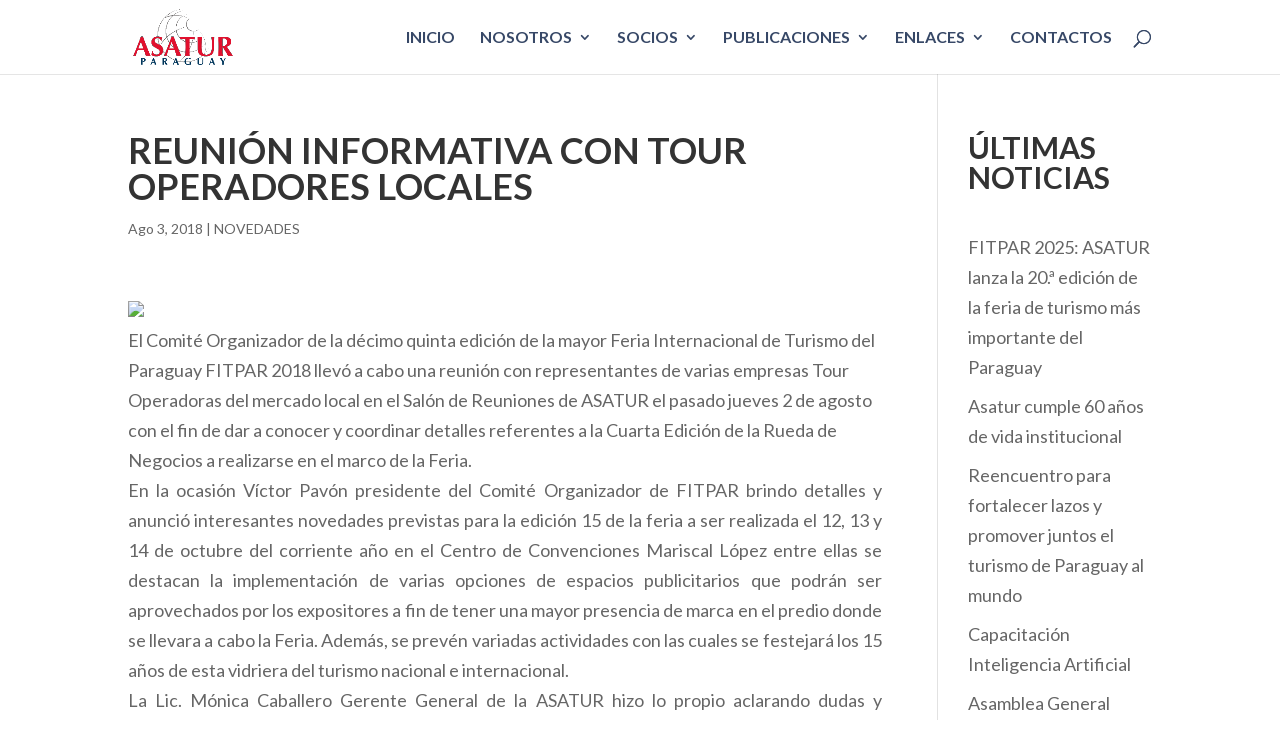

--- FILE ---
content_type: text/html; charset=utf-8
request_url: https://www.google.com/recaptcha/api2/anchor?ar=1&k=6LdszgUqAAAAAFigpFshTkXQAXcwnGUdTS5GCe8B&co=aHR0cHM6Ly93d3cuYXNhdHVyLm9yZy5weTo0NDM.&hl=en&v=PoyoqOPhxBO7pBk68S4YbpHZ&size=invisible&anchor-ms=20000&execute-ms=30000&cb=1c1oaokwj3l7
body_size: 48699
content:
<!DOCTYPE HTML><html dir="ltr" lang="en"><head><meta http-equiv="Content-Type" content="text/html; charset=UTF-8">
<meta http-equiv="X-UA-Compatible" content="IE=edge">
<title>reCAPTCHA</title>
<style type="text/css">
/* cyrillic-ext */
@font-face {
  font-family: 'Roboto';
  font-style: normal;
  font-weight: 400;
  font-stretch: 100%;
  src: url(//fonts.gstatic.com/s/roboto/v48/KFO7CnqEu92Fr1ME7kSn66aGLdTylUAMa3GUBHMdazTgWw.woff2) format('woff2');
  unicode-range: U+0460-052F, U+1C80-1C8A, U+20B4, U+2DE0-2DFF, U+A640-A69F, U+FE2E-FE2F;
}
/* cyrillic */
@font-face {
  font-family: 'Roboto';
  font-style: normal;
  font-weight: 400;
  font-stretch: 100%;
  src: url(//fonts.gstatic.com/s/roboto/v48/KFO7CnqEu92Fr1ME7kSn66aGLdTylUAMa3iUBHMdazTgWw.woff2) format('woff2');
  unicode-range: U+0301, U+0400-045F, U+0490-0491, U+04B0-04B1, U+2116;
}
/* greek-ext */
@font-face {
  font-family: 'Roboto';
  font-style: normal;
  font-weight: 400;
  font-stretch: 100%;
  src: url(//fonts.gstatic.com/s/roboto/v48/KFO7CnqEu92Fr1ME7kSn66aGLdTylUAMa3CUBHMdazTgWw.woff2) format('woff2');
  unicode-range: U+1F00-1FFF;
}
/* greek */
@font-face {
  font-family: 'Roboto';
  font-style: normal;
  font-weight: 400;
  font-stretch: 100%;
  src: url(//fonts.gstatic.com/s/roboto/v48/KFO7CnqEu92Fr1ME7kSn66aGLdTylUAMa3-UBHMdazTgWw.woff2) format('woff2');
  unicode-range: U+0370-0377, U+037A-037F, U+0384-038A, U+038C, U+038E-03A1, U+03A3-03FF;
}
/* math */
@font-face {
  font-family: 'Roboto';
  font-style: normal;
  font-weight: 400;
  font-stretch: 100%;
  src: url(//fonts.gstatic.com/s/roboto/v48/KFO7CnqEu92Fr1ME7kSn66aGLdTylUAMawCUBHMdazTgWw.woff2) format('woff2');
  unicode-range: U+0302-0303, U+0305, U+0307-0308, U+0310, U+0312, U+0315, U+031A, U+0326-0327, U+032C, U+032F-0330, U+0332-0333, U+0338, U+033A, U+0346, U+034D, U+0391-03A1, U+03A3-03A9, U+03B1-03C9, U+03D1, U+03D5-03D6, U+03F0-03F1, U+03F4-03F5, U+2016-2017, U+2034-2038, U+203C, U+2040, U+2043, U+2047, U+2050, U+2057, U+205F, U+2070-2071, U+2074-208E, U+2090-209C, U+20D0-20DC, U+20E1, U+20E5-20EF, U+2100-2112, U+2114-2115, U+2117-2121, U+2123-214F, U+2190, U+2192, U+2194-21AE, U+21B0-21E5, U+21F1-21F2, U+21F4-2211, U+2213-2214, U+2216-22FF, U+2308-230B, U+2310, U+2319, U+231C-2321, U+2336-237A, U+237C, U+2395, U+239B-23B7, U+23D0, U+23DC-23E1, U+2474-2475, U+25AF, U+25B3, U+25B7, U+25BD, U+25C1, U+25CA, U+25CC, U+25FB, U+266D-266F, U+27C0-27FF, U+2900-2AFF, U+2B0E-2B11, U+2B30-2B4C, U+2BFE, U+3030, U+FF5B, U+FF5D, U+1D400-1D7FF, U+1EE00-1EEFF;
}
/* symbols */
@font-face {
  font-family: 'Roboto';
  font-style: normal;
  font-weight: 400;
  font-stretch: 100%;
  src: url(//fonts.gstatic.com/s/roboto/v48/KFO7CnqEu92Fr1ME7kSn66aGLdTylUAMaxKUBHMdazTgWw.woff2) format('woff2');
  unicode-range: U+0001-000C, U+000E-001F, U+007F-009F, U+20DD-20E0, U+20E2-20E4, U+2150-218F, U+2190, U+2192, U+2194-2199, U+21AF, U+21E6-21F0, U+21F3, U+2218-2219, U+2299, U+22C4-22C6, U+2300-243F, U+2440-244A, U+2460-24FF, U+25A0-27BF, U+2800-28FF, U+2921-2922, U+2981, U+29BF, U+29EB, U+2B00-2BFF, U+4DC0-4DFF, U+FFF9-FFFB, U+10140-1018E, U+10190-1019C, U+101A0, U+101D0-101FD, U+102E0-102FB, U+10E60-10E7E, U+1D2C0-1D2D3, U+1D2E0-1D37F, U+1F000-1F0FF, U+1F100-1F1AD, U+1F1E6-1F1FF, U+1F30D-1F30F, U+1F315, U+1F31C, U+1F31E, U+1F320-1F32C, U+1F336, U+1F378, U+1F37D, U+1F382, U+1F393-1F39F, U+1F3A7-1F3A8, U+1F3AC-1F3AF, U+1F3C2, U+1F3C4-1F3C6, U+1F3CA-1F3CE, U+1F3D4-1F3E0, U+1F3ED, U+1F3F1-1F3F3, U+1F3F5-1F3F7, U+1F408, U+1F415, U+1F41F, U+1F426, U+1F43F, U+1F441-1F442, U+1F444, U+1F446-1F449, U+1F44C-1F44E, U+1F453, U+1F46A, U+1F47D, U+1F4A3, U+1F4B0, U+1F4B3, U+1F4B9, U+1F4BB, U+1F4BF, U+1F4C8-1F4CB, U+1F4D6, U+1F4DA, U+1F4DF, U+1F4E3-1F4E6, U+1F4EA-1F4ED, U+1F4F7, U+1F4F9-1F4FB, U+1F4FD-1F4FE, U+1F503, U+1F507-1F50B, U+1F50D, U+1F512-1F513, U+1F53E-1F54A, U+1F54F-1F5FA, U+1F610, U+1F650-1F67F, U+1F687, U+1F68D, U+1F691, U+1F694, U+1F698, U+1F6AD, U+1F6B2, U+1F6B9-1F6BA, U+1F6BC, U+1F6C6-1F6CF, U+1F6D3-1F6D7, U+1F6E0-1F6EA, U+1F6F0-1F6F3, U+1F6F7-1F6FC, U+1F700-1F7FF, U+1F800-1F80B, U+1F810-1F847, U+1F850-1F859, U+1F860-1F887, U+1F890-1F8AD, U+1F8B0-1F8BB, U+1F8C0-1F8C1, U+1F900-1F90B, U+1F93B, U+1F946, U+1F984, U+1F996, U+1F9E9, U+1FA00-1FA6F, U+1FA70-1FA7C, U+1FA80-1FA89, U+1FA8F-1FAC6, U+1FACE-1FADC, U+1FADF-1FAE9, U+1FAF0-1FAF8, U+1FB00-1FBFF;
}
/* vietnamese */
@font-face {
  font-family: 'Roboto';
  font-style: normal;
  font-weight: 400;
  font-stretch: 100%;
  src: url(//fonts.gstatic.com/s/roboto/v48/KFO7CnqEu92Fr1ME7kSn66aGLdTylUAMa3OUBHMdazTgWw.woff2) format('woff2');
  unicode-range: U+0102-0103, U+0110-0111, U+0128-0129, U+0168-0169, U+01A0-01A1, U+01AF-01B0, U+0300-0301, U+0303-0304, U+0308-0309, U+0323, U+0329, U+1EA0-1EF9, U+20AB;
}
/* latin-ext */
@font-face {
  font-family: 'Roboto';
  font-style: normal;
  font-weight: 400;
  font-stretch: 100%;
  src: url(//fonts.gstatic.com/s/roboto/v48/KFO7CnqEu92Fr1ME7kSn66aGLdTylUAMa3KUBHMdazTgWw.woff2) format('woff2');
  unicode-range: U+0100-02BA, U+02BD-02C5, U+02C7-02CC, U+02CE-02D7, U+02DD-02FF, U+0304, U+0308, U+0329, U+1D00-1DBF, U+1E00-1E9F, U+1EF2-1EFF, U+2020, U+20A0-20AB, U+20AD-20C0, U+2113, U+2C60-2C7F, U+A720-A7FF;
}
/* latin */
@font-face {
  font-family: 'Roboto';
  font-style: normal;
  font-weight: 400;
  font-stretch: 100%;
  src: url(//fonts.gstatic.com/s/roboto/v48/KFO7CnqEu92Fr1ME7kSn66aGLdTylUAMa3yUBHMdazQ.woff2) format('woff2');
  unicode-range: U+0000-00FF, U+0131, U+0152-0153, U+02BB-02BC, U+02C6, U+02DA, U+02DC, U+0304, U+0308, U+0329, U+2000-206F, U+20AC, U+2122, U+2191, U+2193, U+2212, U+2215, U+FEFF, U+FFFD;
}
/* cyrillic-ext */
@font-face {
  font-family: 'Roboto';
  font-style: normal;
  font-weight: 500;
  font-stretch: 100%;
  src: url(//fonts.gstatic.com/s/roboto/v48/KFO7CnqEu92Fr1ME7kSn66aGLdTylUAMa3GUBHMdazTgWw.woff2) format('woff2');
  unicode-range: U+0460-052F, U+1C80-1C8A, U+20B4, U+2DE0-2DFF, U+A640-A69F, U+FE2E-FE2F;
}
/* cyrillic */
@font-face {
  font-family: 'Roboto';
  font-style: normal;
  font-weight: 500;
  font-stretch: 100%;
  src: url(//fonts.gstatic.com/s/roboto/v48/KFO7CnqEu92Fr1ME7kSn66aGLdTylUAMa3iUBHMdazTgWw.woff2) format('woff2');
  unicode-range: U+0301, U+0400-045F, U+0490-0491, U+04B0-04B1, U+2116;
}
/* greek-ext */
@font-face {
  font-family: 'Roboto';
  font-style: normal;
  font-weight: 500;
  font-stretch: 100%;
  src: url(//fonts.gstatic.com/s/roboto/v48/KFO7CnqEu92Fr1ME7kSn66aGLdTylUAMa3CUBHMdazTgWw.woff2) format('woff2');
  unicode-range: U+1F00-1FFF;
}
/* greek */
@font-face {
  font-family: 'Roboto';
  font-style: normal;
  font-weight: 500;
  font-stretch: 100%;
  src: url(//fonts.gstatic.com/s/roboto/v48/KFO7CnqEu92Fr1ME7kSn66aGLdTylUAMa3-UBHMdazTgWw.woff2) format('woff2');
  unicode-range: U+0370-0377, U+037A-037F, U+0384-038A, U+038C, U+038E-03A1, U+03A3-03FF;
}
/* math */
@font-face {
  font-family: 'Roboto';
  font-style: normal;
  font-weight: 500;
  font-stretch: 100%;
  src: url(//fonts.gstatic.com/s/roboto/v48/KFO7CnqEu92Fr1ME7kSn66aGLdTylUAMawCUBHMdazTgWw.woff2) format('woff2');
  unicode-range: U+0302-0303, U+0305, U+0307-0308, U+0310, U+0312, U+0315, U+031A, U+0326-0327, U+032C, U+032F-0330, U+0332-0333, U+0338, U+033A, U+0346, U+034D, U+0391-03A1, U+03A3-03A9, U+03B1-03C9, U+03D1, U+03D5-03D6, U+03F0-03F1, U+03F4-03F5, U+2016-2017, U+2034-2038, U+203C, U+2040, U+2043, U+2047, U+2050, U+2057, U+205F, U+2070-2071, U+2074-208E, U+2090-209C, U+20D0-20DC, U+20E1, U+20E5-20EF, U+2100-2112, U+2114-2115, U+2117-2121, U+2123-214F, U+2190, U+2192, U+2194-21AE, U+21B0-21E5, U+21F1-21F2, U+21F4-2211, U+2213-2214, U+2216-22FF, U+2308-230B, U+2310, U+2319, U+231C-2321, U+2336-237A, U+237C, U+2395, U+239B-23B7, U+23D0, U+23DC-23E1, U+2474-2475, U+25AF, U+25B3, U+25B7, U+25BD, U+25C1, U+25CA, U+25CC, U+25FB, U+266D-266F, U+27C0-27FF, U+2900-2AFF, U+2B0E-2B11, U+2B30-2B4C, U+2BFE, U+3030, U+FF5B, U+FF5D, U+1D400-1D7FF, U+1EE00-1EEFF;
}
/* symbols */
@font-face {
  font-family: 'Roboto';
  font-style: normal;
  font-weight: 500;
  font-stretch: 100%;
  src: url(//fonts.gstatic.com/s/roboto/v48/KFO7CnqEu92Fr1ME7kSn66aGLdTylUAMaxKUBHMdazTgWw.woff2) format('woff2');
  unicode-range: U+0001-000C, U+000E-001F, U+007F-009F, U+20DD-20E0, U+20E2-20E4, U+2150-218F, U+2190, U+2192, U+2194-2199, U+21AF, U+21E6-21F0, U+21F3, U+2218-2219, U+2299, U+22C4-22C6, U+2300-243F, U+2440-244A, U+2460-24FF, U+25A0-27BF, U+2800-28FF, U+2921-2922, U+2981, U+29BF, U+29EB, U+2B00-2BFF, U+4DC0-4DFF, U+FFF9-FFFB, U+10140-1018E, U+10190-1019C, U+101A0, U+101D0-101FD, U+102E0-102FB, U+10E60-10E7E, U+1D2C0-1D2D3, U+1D2E0-1D37F, U+1F000-1F0FF, U+1F100-1F1AD, U+1F1E6-1F1FF, U+1F30D-1F30F, U+1F315, U+1F31C, U+1F31E, U+1F320-1F32C, U+1F336, U+1F378, U+1F37D, U+1F382, U+1F393-1F39F, U+1F3A7-1F3A8, U+1F3AC-1F3AF, U+1F3C2, U+1F3C4-1F3C6, U+1F3CA-1F3CE, U+1F3D4-1F3E0, U+1F3ED, U+1F3F1-1F3F3, U+1F3F5-1F3F7, U+1F408, U+1F415, U+1F41F, U+1F426, U+1F43F, U+1F441-1F442, U+1F444, U+1F446-1F449, U+1F44C-1F44E, U+1F453, U+1F46A, U+1F47D, U+1F4A3, U+1F4B0, U+1F4B3, U+1F4B9, U+1F4BB, U+1F4BF, U+1F4C8-1F4CB, U+1F4D6, U+1F4DA, U+1F4DF, U+1F4E3-1F4E6, U+1F4EA-1F4ED, U+1F4F7, U+1F4F9-1F4FB, U+1F4FD-1F4FE, U+1F503, U+1F507-1F50B, U+1F50D, U+1F512-1F513, U+1F53E-1F54A, U+1F54F-1F5FA, U+1F610, U+1F650-1F67F, U+1F687, U+1F68D, U+1F691, U+1F694, U+1F698, U+1F6AD, U+1F6B2, U+1F6B9-1F6BA, U+1F6BC, U+1F6C6-1F6CF, U+1F6D3-1F6D7, U+1F6E0-1F6EA, U+1F6F0-1F6F3, U+1F6F7-1F6FC, U+1F700-1F7FF, U+1F800-1F80B, U+1F810-1F847, U+1F850-1F859, U+1F860-1F887, U+1F890-1F8AD, U+1F8B0-1F8BB, U+1F8C0-1F8C1, U+1F900-1F90B, U+1F93B, U+1F946, U+1F984, U+1F996, U+1F9E9, U+1FA00-1FA6F, U+1FA70-1FA7C, U+1FA80-1FA89, U+1FA8F-1FAC6, U+1FACE-1FADC, U+1FADF-1FAE9, U+1FAF0-1FAF8, U+1FB00-1FBFF;
}
/* vietnamese */
@font-face {
  font-family: 'Roboto';
  font-style: normal;
  font-weight: 500;
  font-stretch: 100%;
  src: url(//fonts.gstatic.com/s/roboto/v48/KFO7CnqEu92Fr1ME7kSn66aGLdTylUAMa3OUBHMdazTgWw.woff2) format('woff2');
  unicode-range: U+0102-0103, U+0110-0111, U+0128-0129, U+0168-0169, U+01A0-01A1, U+01AF-01B0, U+0300-0301, U+0303-0304, U+0308-0309, U+0323, U+0329, U+1EA0-1EF9, U+20AB;
}
/* latin-ext */
@font-face {
  font-family: 'Roboto';
  font-style: normal;
  font-weight: 500;
  font-stretch: 100%;
  src: url(//fonts.gstatic.com/s/roboto/v48/KFO7CnqEu92Fr1ME7kSn66aGLdTylUAMa3KUBHMdazTgWw.woff2) format('woff2');
  unicode-range: U+0100-02BA, U+02BD-02C5, U+02C7-02CC, U+02CE-02D7, U+02DD-02FF, U+0304, U+0308, U+0329, U+1D00-1DBF, U+1E00-1E9F, U+1EF2-1EFF, U+2020, U+20A0-20AB, U+20AD-20C0, U+2113, U+2C60-2C7F, U+A720-A7FF;
}
/* latin */
@font-face {
  font-family: 'Roboto';
  font-style: normal;
  font-weight: 500;
  font-stretch: 100%;
  src: url(//fonts.gstatic.com/s/roboto/v48/KFO7CnqEu92Fr1ME7kSn66aGLdTylUAMa3yUBHMdazQ.woff2) format('woff2');
  unicode-range: U+0000-00FF, U+0131, U+0152-0153, U+02BB-02BC, U+02C6, U+02DA, U+02DC, U+0304, U+0308, U+0329, U+2000-206F, U+20AC, U+2122, U+2191, U+2193, U+2212, U+2215, U+FEFF, U+FFFD;
}
/* cyrillic-ext */
@font-face {
  font-family: 'Roboto';
  font-style: normal;
  font-weight: 900;
  font-stretch: 100%;
  src: url(//fonts.gstatic.com/s/roboto/v48/KFO7CnqEu92Fr1ME7kSn66aGLdTylUAMa3GUBHMdazTgWw.woff2) format('woff2');
  unicode-range: U+0460-052F, U+1C80-1C8A, U+20B4, U+2DE0-2DFF, U+A640-A69F, U+FE2E-FE2F;
}
/* cyrillic */
@font-face {
  font-family: 'Roboto';
  font-style: normal;
  font-weight: 900;
  font-stretch: 100%;
  src: url(//fonts.gstatic.com/s/roboto/v48/KFO7CnqEu92Fr1ME7kSn66aGLdTylUAMa3iUBHMdazTgWw.woff2) format('woff2');
  unicode-range: U+0301, U+0400-045F, U+0490-0491, U+04B0-04B1, U+2116;
}
/* greek-ext */
@font-face {
  font-family: 'Roboto';
  font-style: normal;
  font-weight: 900;
  font-stretch: 100%;
  src: url(//fonts.gstatic.com/s/roboto/v48/KFO7CnqEu92Fr1ME7kSn66aGLdTylUAMa3CUBHMdazTgWw.woff2) format('woff2');
  unicode-range: U+1F00-1FFF;
}
/* greek */
@font-face {
  font-family: 'Roboto';
  font-style: normal;
  font-weight: 900;
  font-stretch: 100%;
  src: url(//fonts.gstatic.com/s/roboto/v48/KFO7CnqEu92Fr1ME7kSn66aGLdTylUAMa3-UBHMdazTgWw.woff2) format('woff2');
  unicode-range: U+0370-0377, U+037A-037F, U+0384-038A, U+038C, U+038E-03A1, U+03A3-03FF;
}
/* math */
@font-face {
  font-family: 'Roboto';
  font-style: normal;
  font-weight: 900;
  font-stretch: 100%;
  src: url(//fonts.gstatic.com/s/roboto/v48/KFO7CnqEu92Fr1ME7kSn66aGLdTylUAMawCUBHMdazTgWw.woff2) format('woff2');
  unicode-range: U+0302-0303, U+0305, U+0307-0308, U+0310, U+0312, U+0315, U+031A, U+0326-0327, U+032C, U+032F-0330, U+0332-0333, U+0338, U+033A, U+0346, U+034D, U+0391-03A1, U+03A3-03A9, U+03B1-03C9, U+03D1, U+03D5-03D6, U+03F0-03F1, U+03F4-03F5, U+2016-2017, U+2034-2038, U+203C, U+2040, U+2043, U+2047, U+2050, U+2057, U+205F, U+2070-2071, U+2074-208E, U+2090-209C, U+20D0-20DC, U+20E1, U+20E5-20EF, U+2100-2112, U+2114-2115, U+2117-2121, U+2123-214F, U+2190, U+2192, U+2194-21AE, U+21B0-21E5, U+21F1-21F2, U+21F4-2211, U+2213-2214, U+2216-22FF, U+2308-230B, U+2310, U+2319, U+231C-2321, U+2336-237A, U+237C, U+2395, U+239B-23B7, U+23D0, U+23DC-23E1, U+2474-2475, U+25AF, U+25B3, U+25B7, U+25BD, U+25C1, U+25CA, U+25CC, U+25FB, U+266D-266F, U+27C0-27FF, U+2900-2AFF, U+2B0E-2B11, U+2B30-2B4C, U+2BFE, U+3030, U+FF5B, U+FF5D, U+1D400-1D7FF, U+1EE00-1EEFF;
}
/* symbols */
@font-face {
  font-family: 'Roboto';
  font-style: normal;
  font-weight: 900;
  font-stretch: 100%;
  src: url(//fonts.gstatic.com/s/roboto/v48/KFO7CnqEu92Fr1ME7kSn66aGLdTylUAMaxKUBHMdazTgWw.woff2) format('woff2');
  unicode-range: U+0001-000C, U+000E-001F, U+007F-009F, U+20DD-20E0, U+20E2-20E4, U+2150-218F, U+2190, U+2192, U+2194-2199, U+21AF, U+21E6-21F0, U+21F3, U+2218-2219, U+2299, U+22C4-22C6, U+2300-243F, U+2440-244A, U+2460-24FF, U+25A0-27BF, U+2800-28FF, U+2921-2922, U+2981, U+29BF, U+29EB, U+2B00-2BFF, U+4DC0-4DFF, U+FFF9-FFFB, U+10140-1018E, U+10190-1019C, U+101A0, U+101D0-101FD, U+102E0-102FB, U+10E60-10E7E, U+1D2C0-1D2D3, U+1D2E0-1D37F, U+1F000-1F0FF, U+1F100-1F1AD, U+1F1E6-1F1FF, U+1F30D-1F30F, U+1F315, U+1F31C, U+1F31E, U+1F320-1F32C, U+1F336, U+1F378, U+1F37D, U+1F382, U+1F393-1F39F, U+1F3A7-1F3A8, U+1F3AC-1F3AF, U+1F3C2, U+1F3C4-1F3C6, U+1F3CA-1F3CE, U+1F3D4-1F3E0, U+1F3ED, U+1F3F1-1F3F3, U+1F3F5-1F3F7, U+1F408, U+1F415, U+1F41F, U+1F426, U+1F43F, U+1F441-1F442, U+1F444, U+1F446-1F449, U+1F44C-1F44E, U+1F453, U+1F46A, U+1F47D, U+1F4A3, U+1F4B0, U+1F4B3, U+1F4B9, U+1F4BB, U+1F4BF, U+1F4C8-1F4CB, U+1F4D6, U+1F4DA, U+1F4DF, U+1F4E3-1F4E6, U+1F4EA-1F4ED, U+1F4F7, U+1F4F9-1F4FB, U+1F4FD-1F4FE, U+1F503, U+1F507-1F50B, U+1F50D, U+1F512-1F513, U+1F53E-1F54A, U+1F54F-1F5FA, U+1F610, U+1F650-1F67F, U+1F687, U+1F68D, U+1F691, U+1F694, U+1F698, U+1F6AD, U+1F6B2, U+1F6B9-1F6BA, U+1F6BC, U+1F6C6-1F6CF, U+1F6D3-1F6D7, U+1F6E0-1F6EA, U+1F6F0-1F6F3, U+1F6F7-1F6FC, U+1F700-1F7FF, U+1F800-1F80B, U+1F810-1F847, U+1F850-1F859, U+1F860-1F887, U+1F890-1F8AD, U+1F8B0-1F8BB, U+1F8C0-1F8C1, U+1F900-1F90B, U+1F93B, U+1F946, U+1F984, U+1F996, U+1F9E9, U+1FA00-1FA6F, U+1FA70-1FA7C, U+1FA80-1FA89, U+1FA8F-1FAC6, U+1FACE-1FADC, U+1FADF-1FAE9, U+1FAF0-1FAF8, U+1FB00-1FBFF;
}
/* vietnamese */
@font-face {
  font-family: 'Roboto';
  font-style: normal;
  font-weight: 900;
  font-stretch: 100%;
  src: url(//fonts.gstatic.com/s/roboto/v48/KFO7CnqEu92Fr1ME7kSn66aGLdTylUAMa3OUBHMdazTgWw.woff2) format('woff2');
  unicode-range: U+0102-0103, U+0110-0111, U+0128-0129, U+0168-0169, U+01A0-01A1, U+01AF-01B0, U+0300-0301, U+0303-0304, U+0308-0309, U+0323, U+0329, U+1EA0-1EF9, U+20AB;
}
/* latin-ext */
@font-face {
  font-family: 'Roboto';
  font-style: normal;
  font-weight: 900;
  font-stretch: 100%;
  src: url(//fonts.gstatic.com/s/roboto/v48/KFO7CnqEu92Fr1ME7kSn66aGLdTylUAMa3KUBHMdazTgWw.woff2) format('woff2');
  unicode-range: U+0100-02BA, U+02BD-02C5, U+02C7-02CC, U+02CE-02D7, U+02DD-02FF, U+0304, U+0308, U+0329, U+1D00-1DBF, U+1E00-1E9F, U+1EF2-1EFF, U+2020, U+20A0-20AB, U+20AD-20C0, U+2113, U+2C60-2C7F, U+A720-A7FF;
}
/* latin */
@font-face {
  font-family: 'Roboto';
  font-style: normal;
  font-weight: 900;
  font-stretch: 100%;
  src: url(//fonts.gstatic.com/s/roboto/v48/KFO7CnqEu92Fr1ME7kSn66aGLdTylUAMa3yUBHMdazQ.woff2) format('woff2');
  unicode-range: U+0000-00FF, U+0131, U+0152-0153, U+02BB-02BC, U+02C6, U+02DA, U+02DC, U+0304, U+0308, U+0329, U+2000-206F, U+20AC, U+2122, U+2191, U+2193, U+2212, U+2215, U+FEFF, U+FFFD;
}

</style>
<link rel="stylesheet" type="text/css" href="https://www.gstatic.com/recaptcha/releases/PoyoqOPhxBO7pBk68S4YbpHZ/styles__ltr.css">
<script nonce="synhwPAtg5UC56PCde7zoQ" type="text/javascript">window['__recaptcha_api'] = 'https://www.google.com/recaptcha/api2/';</script>
<script type="text/javascript" src="https://www.gstatic.com/recaptcha/releases/PoyoqOPhxBO7pBk68S4YbpHZ/recaptcha__en.js" nonce="synhwPAtg5UC56PCde7zoQ">
      
    </script></head>
<body><div id="rc-anchor-alert" class="rc-anchor-alert"></div>
<input type="hidden" id="recaptcha-token" value="[base64]">
<script type="text/javascript" nonce="synhwPAtg5UC56PCde7zoQ">
      recaptcha.anchor.Main.init("[\x22ainput\x22,[\x22bgdata\x22,\x22\x22,\[base64]/[base64]/UltIKytdPWE6KGE8MjA0OD9SW0grK109YT4+NnwxOTI6KChhJjY0NTEyKT09NTUyOTYmJnErMTxoLmxlbmd0aCYmKGguY2hhckNvZGVBdChxKzEpJjY0NTEyKT09NTYzMjA/[base64]/MjU1OlI/[base64]/[base64]/[base64]/[base64]/[base64]/[base64]/[base64]/[base64]/[base64]/[base64]\x22,\[base64]\x22,\[base64]/DomrDgcOCw4jDocOFwrFvCcOHLhdneF82HBnCnkvCvTHCmWDDhWAKD8K4AMKRwqDCrwPDrU/[base64]/CicKhXDVdwr3Dv8KJMgcuLsOeImoewpBjw5hLJcOFw6DCjgwlwrAaMVPDlAfDj8OTw64bJ8OPbcODwpMVWTTDoMKBworDr8KPw67Ci8KLYTLCicK/BcKlw4MwZld4JxTCgsKxw5DDlsKLwr7DpSt/PG1JSzTCt8KLRcOVVMK4w7DDs8OywrVBe8OMdcKWw7LDvsOVwoDCojQNMcKoLgsUDcKbw6sWQ8KNSMKPw6bCs8KgRw1nKGbDnsOFZcKWLnMtW0TDsMOuGVpXIGsmwpNyw4MlBcOOwop2w6XDsSlBUHzCusKqw6E/[base64]/DggkqUwfCtsKlSG7ClsOHw5llEy9FR3jDnGrChcK5w6XDscKmJMOPw4www7bCm8KtK8O4ccOsGgdiw597BMOJwpxEw6nCqgjCn8KrN8KpwpXCq3zCpWzChcK5TlFnwpksVQrCumzDqRzDtsKUUAFjwrHDiWHClsKAw5rDtcKZCRVRS8O7wr/CqRnDhcK3Alxew5AswqXDtVzDqiN7JsOPw5/ChMOZJG3DlcKUaTbDq8OdHHfDucOxbFnCs04YFMKXYMOrwpHClsKywonCuwzDlsKawoxWbcONwr9Cwo/CvEPCnQTDr8KoPynCkArCusODLx3DhMOOw6vCqnVvCMONVFDDpcKNQcO2VMKXw6BPwp16wpHDgMKJwrLCv8KiwrI8wrjCvMOfworDgnTDlFdYMiRWZRFBw6JQDMONwppRwovDo0EJKFjCqw5Xwr8Twow2w5zDrQDCsUcGw4DCmk0HwqrDhQzDqm1iwod/w7wtwrYzeSPCj8KdTMOQwq7CqcOpwql9wpBhWzgpVRNAeV3Crh9OTsKLw4DCozsXLRrDmgcIfcKGw7LDqcK6c8Kbw4hGw5R+wrPChT5cw4QQARxvTw0HNcODKMOzwqBgwonDksKuwrpzC8K9w6RnBsO3w5YBfCVGwpBmw6DCv8OZN8OZw7TDjcO4w7vCicOPaUAMOR/[base64]/w4EMw4/[base64]/CjgdJwpbCj3LDhm3Dl8Oow7TDoXwCw47DgcKmwoXDt17ClsKpw6vDqsOHV8K5GTU5McOpYk5iHlIFw4BXw7/DmjbCtUfDssOwPgXDoTnCsMOKJMKywrrCgMObw5cuw7jDoHvCimwdWU8nw5PDsh3DhMO5w5/CmMKYVsObw50oFi1gwqIEJWtUKjh/IsOcEjvDgMK9VSU5wog+w7XDjcK/QsKUVBTCsW1Rw5EBBGDCkFU5YMO4woLDolDCjnhVVMORciBMwqXDpko5w7M4ZsKzwqDCrMOKKsOxw5PCsWrDlVZBw7lhwprDosOlwpNPOMK6w7rDpMKlw7VnCMKFWsOdK3fCgxPChcKuw4VDYMO/GMKxw6MJKsKFw5PCj2oPw6LDjxLDpAQbNwRUwo0JUsK9w6PDu1XDscO7wpPDnjZfH8OdXMKtJVjDkBHClTQbLw7DmVRZMMOiDAvDvMOZwpJQSAzCjmHDuTPCm8OzPsKNOcKJw47DrMOYwr0wKkdpwqrChsOFMsOzExslw4ogw67DlVcNw6vChcKXwq/CucOow7c4JnZSN8OscsKZw5DCjMKrBS/DjsKIw7MHXsKowq5xw5AWw7jCo8OXD8K2Cm1sbcO2aR/[base64]/Ch8OSYxbDowM8wpdsWcKmI8OIw6Bjd8OeVg3Dr29/woYnwrItVAdqeMKqdcKCwrlOeMKYbcOBYX0Jw7XDkEzDicK0w41XBl1cSRUbwr3CjcOYw5HDgsK3X2zDojBfWMK8w7cndMOpw67CiRcDwr7CmsKSGWR/wqwDEcOYFcKawoR+aELCs05uasO6LiHCqcKMX8KvbljDlHHDkcOiUxILw65BwrvDljDCoErDkDrCk8OOw5PCrsOaEMKAwq8bJ8KuwpAzwpx4EsOZEC7CtQshwp3Du8Knw4zDs3nCrVrCnhptb8K1RMK8P1DDlMO9w682w6o6Am3CmwbCkcO1wr3DscKYw7vDusK/wrHCqUzDpgQhEC/Cvwxow7/DiMOrPj0wCFJYw4rCr8Onw444QsO6bcOOEGw0wpLDrMKWwqjCt8KlWxDCi8O1w4R5w5PDsAEoPMOHw5ZKWjHDi8OEK8O4MlnCjV49aW4XOMOYJ8OYwqkCCMKNwp/[base64]/DiMK0w4xWw5lMw5XDngZ7ScO/w5XCocKJw4DDu1DCh8KybFl6w6l7B8Obw5xJGAjCiUHCpAsIwqPCpDjDpknCjcKBYMOZwrFCw7PChlfCvVPDtsKsPAzDvcOuWsOHwp/[base64]/wrbCpsKDGD/ChTVbw4HDusKUwqrDpMKQwqt7w4AgwpjDv8OCw7bDrcKdGcK3aiXDisKVIcKfTwHDs8K8C0PCssOdGk/CksKzPcOEasOXw48Cwq8Pw6dYwrTDoSvCqsOQVcK2w7vDlwjDgCdgCRHChEQQdi7DhBPCuHPDmjXDssKTwrhvw7XCgsKFwplxw78PWyk7wqIxTsOuYcOoN8KIw54pw4Mow5TCjzzDgcKsdcKAw77CjcOdw7o7aWDCqw/Dv8OxwqXDuXkfcXliwoxoCMKzw5FPacOUwrxhwpVOSsO9NQx5wojDqMK8K8Omw6JnZBnCmS7DlhvCpF8SXQ3ChV7DnMOWTUUcwotEwpvCnFlRTyQnasOaGyvCsMO/[base64]/ClD0NQ8OnwpPDu8K8wq7Cn8Oaw6Rywr9Uw43DhcKgZcKfwpLCk0bCosKtUWjDtcKmwpIcMgDCjcKoCsOyBcKFw5PCuMKjJDfCr1LCpMKnw7Ulw5BPw7t/YmcnJQVQwp7CjzbDmC5IY2VGw6ktXwx+PcOzNSAIw5YPTRBdwqNyV8KXcMOZWx3DmDzDjMKVwrzCql7ClcOVYEh3MjrCocOmw4jCscO5ZcOJfMOLw77CjRjDgcKGAmPCnsKOOcOtwqrDpMObbwLCug/CoFzDgMO4AsOsQsOVBsOIwoUpSMOawrHDnMOZYwXCqj8/wpHCmnsxwqx5wo7DqMKSw6d2J8OGw4XChkTDsFzDssK0AH1HQsOxw5jDlcKYKmtWw4fCu8KQwoJuKsO/w67Djk1Sw7LChhI1wrHDn247wrROBsK7wqt4w5xrU8OEamXCpDJIeMKYwpzCkMOPw67DisOgw6hgbx3CqcO5wozCthdke8O0w6hNCcOlw71SUsO3w53DgAc9w4t/w5TDjSFJU8O+wpnDt8OQAcK8wrDDsMO9VMOawp7Cgy95VUEeVA7Ch8OIw7BDGMKqEzV4w4fDnUjCoBjDlWUnUMOEwogFZ8Ovw5MRw6XCtcO1c3vCvMKAWzjDpV/CncKeIcO4w6DCs0kZwrDCicKvw4nDsMK2w6PCrH49AMOeH1V3wq/CrcKywqLDscOmwrLDsMONwr0tw4paZcO2w6fCrjM6Xn4Iw7U+V8K+wpDClsOBw5JNwrnCk8OgQMOAwq7Cj8OHR3TDrsKHwqsgw74Lw4x8VFYUwo9HPXYOBMKzblfCqmp8IkALwovDmcONf8K4UcO0wr9bw45+w4PDpMKywonCuMOTMVHDtA3DuDRNe0/Co8OmwqhkEjNVwo3CoVhGwrDCoMKvK8OQwq8Vwowpw6JewopPwqrDnVDCnFzDrhbDrCbCgREzGcOYD8KrUnjDsy/DvgwsZcK2wq3CmMOkw5I2cMOqQcOyw6bChcKkMRbCqcOLw6Nowopsw7HDr8OtfRzCl8O4EsO4w5PDhsOJwqURwrQFBDDDrsK/[base64]/DrAFOw4zDtsKjw7DCjiUOw4E6AMOxTBrCjMK4w50+Z8OcJ37DhH58YGREZcKWw7R4NBHDr2XCnCNYPVA5WDXDgMOdwrTCvHDDlywvbRh4wqIlNHEwwqjChsKFwoxuw41Sw4rDvsKRwq0Dw6USwqfDjhbCr2TCg8KCwpnCujzCkH/[base64]/[base64]/[base64]/DsyPDjw18WlVHBcOkL1V/wqnCkghpK8Oqw6J9Rl3DjnFQw5Auw4FBFg/DoBEtw6zDiMK3wrpZDMKRwoUgKTvDgwhyJlRAwqzDscKzcF9vwo/[base64]/[base64]/[base64]/DiMKKwr/[base64]/wrkQYcO/[base64]/Cqixtw61Cwro6w58ww7/DgcOsUMOGwq4awp5ZX8KaEsOYEgnCnGHDpsOSasK6bMKfwotXw69BG8OnwqkJw48Jw6IqAsKGwqzChMOXcW4uw4k7wonDmcOgHcOQw4LCqsKUwoVkwo/DkMO8w4LDosO2CxhAw7ZUw6ICWzVsw5EfPcKMI8KWwqZSwpAZwqjDq8KSw7wRJsK3w6TClcKjP0XCrMK8TjQSw6hAP2PCvsOxEcOmw7bDuMKgw6/Dtwoowp3CjMKDwrIzw4jDpSPCmcOkwrvCgcK7wos8HyHConcvf8Ooe8OtVMKAJcKpZcOLwoUdBhvDnMO1asO5XSxKAsKQw6Ymw6TCoMK2wr8Ww7zDm8Oew5vDvWVJSx9qRC1EABbDt8O1w57Cr8OcaSlGLBfCiMKGCEF/[base64]/Dq11Uw4J3bATDtsKYHcODw6/CmXRYSnZLGsOgIsKULx/CrsOhPMKLw41xRsKHwpEMQcKMwpgEAErDo8O+wovCrMOkwqUjUx5vwr/DrXgPfUDCkhgiwqhVwr/Dg3V/w7IPOT0ew5cMwprDl8KUw5PDhghKwqs/C8Ksw7MkBsKAwpXCicKPW8KJw5AoUFkYw4jDlsOVbwzDo8KGw4EHw6PDpAEOwqNjMsKowqDCsMO4F8KiIWzChE97DFbCkMO8VmLDgEvDosK/wqbDp8OswqIOSSTChFLCv0QCwpdnS8KiV8KIGBzDusK8woFawoVibVLCvkXCusO/[base64]/[base64]/DgyjDpShHw7M9aj3CvcK0d8KtwovDqcO0w5fChWcZBsKQQAfDg8Kzw57CkQ/CqF3CkcOSPMONc8Kvw5F3woPCmjhOGXh5w4h5wrRIIHVUI15lw6Iqw6ZOw73ChEUSQVrDmsKZw59/w4ZAw5PCkMKsw6HDpMK5YcOqXARZw4FYwpAew745w5kewp7DojbCoUzCsMOSw7E6PU1/wofDn8K/dMOABXw5wrkDPAQDfcOqSSI3Q8O5G8O5w7DDv8KJeV/Co8K5bQBGAHxswq/DnTrDhwfDk0w0M8KOWyjCkx1sTcK5S8ObHMOsw4LDhcKcL00Sw6TCk8O6w5Q7Q1V1WW7DmyxgwqPCp8OaByHCkUEfSjHCv3bCncKaYBs/B07Dlh1Bwqk6w5vCtMKHwrPCpCXDgcKrU8KmwqXCs0cqw67CtCnCuHxmD07Drw4ywo8AGMKqw7g+w4shw6oBwoZiwq5+EcK8w7pKw5XDvQgcHzLCtcKuRsO8E8Kfw48AGcOMYSnDvWIZwrHCjBvDtEV/wo8yw75PJD0uKyTDsi7DmMO0EcOCGT/DqMKWwpp9EWVlw7HCtsOSQATDh0Qjw5rDj8OFw4rCpsKAGsKvfV0kZRh+w49ewqQ/wpMrwqbCpD/[base64]/CvHLDtsKQQcOvw78bdTIZw747cUodZsKlVWMHwrnDhww+wp1DScKxMQ0yLcO9w7/DqsOmwrnDmMOPRsKHwpYgYcKKw5HDtMOLwrXDhlspUwXDsm0mwofDl03CtCwlwr4pNMO9wpHCgcOGw6/CpcO+Cn/DoAkXw5/[base64]/[base64]/Ds0HCiWzCk8KaXXfDhsKQFjLDh2rCp3MFKsOvwpTDqEzCpFRiBGbDjDrCqsKSwpNkAkQPMcO/eMKKwqfCgMOlHxPDmjbDkcOBN8O+wrTCj8KAcmDCik3DnQ8vwqTDsMO6R8KvQyxORUzCh8K+EsOeI8K3N1fCnsOKLsKde2nDvBfDqsOhGMOgwqhtwr3CmsOSw6zCsx0XMSrDhWkqw6/CjcKha8Kcw5fDhj7CgMKtwpnDpcKcIXnCr8OJA0kiw5w0BnvCpcOsw5LDpcKREUd+w74Hw73DjVN6w4UoemjCoA5Dw4PDsX/DkkbDtcKCBBXDt8OEwoHDssK1wrF0GgBUwrMVFMOYVcO2P1DCpMKRwqHCk8OkHcOmw6Y8E8Ojw57DuMOrwq8zA8KWBMOES0TCtcKUwrcewrgAwpzDhUTDicOxw4/[base64]/[base64]/DvAvDr8Kfw7DCjhxZw5ENf8OSwp/CmELCv8KabMOuw6rDlR4dURHDqMOHwo7CgG4kFg3CqsKpf8Ojwq8rwqvCucKec07CoVjDkiXDuMK8woDDs3NpcMO2b8OeAcKAw5Nnw5jCp03DgcKhw655DsO0TsOeXsKxRMOhw79Yw4xlwrdVesOKwpjDpsKFw79rwqzCo8Obw6RowpIGwrsgw4/[base64]/AlF7cWMRRlY8X8KWw69TdhnDj2rCnzIOMkvCmsOyw4dqVlhOwpZDZnhiMyF8w7s8w7QpwoYYwpnChAHCjmnCthTCuR/DrlZ+PHcVZVLCvg52BMOWw4zDmybDgcO4UsO1IcKCw4DDs8K8HsKqw4xew4zDrgXCscK3fR4wViZkwqFpXDkQwocNwpFBX8K2PcOlw7IjKkbDkgnDuF/Cv8OOwpV/Ui5ow5LDhsKgMsOAB8KZw5PCncKDQnRWLQzCvETCksKzbsOsQcKzIBXCrsKrZsOeesK+F8OCw43Dg3jDoXMrSsOuwrDDiD/DgzkMwovDjcOjw6DCkMKAMXLCtcK/wowZwoXCkMO/w5jDjkHDqMKFwpDDiRrCjcKXw7LDoW/DlMKXMU/CusK/w5LCtSDDmlbDrkIcwrR9DMOjVMOxwofDlhfDicOHw4dREsKYw6PDqsK3ST5owozDmGvDq8O3wqJ7wqE7GsKaL8K7G8OSYwAUwotnAcOGwqHCkzHCqhtswr/[base64]/CqsOdc8KfLMK8w4XCksOkJjE0U1nCgMOWFsOKwqgNB8KMeE/DpMOdDcK7IgbDqwrCu8OQw6bDhWbCtsKtUsOlwqTCjRQvJQnCgTAUwpnDisK9RcO2W8KcDcKzw67DsWDCiMOZworCusKwPk06w4/ChMO/wp3CkgceZ8Ovw7XCuSZfwqPCuMKJw6LDv8KzwpHDk8OBNMOjwobCjXvDgGHDngYnw5ZWwpTCi1wzwoXDrsKjw6PDtTNvHighE8KoF8KyEcKResOLXVdWwppxwo0fwqRacArDsw0OBcKjE8Kcw7s0wqHDm8KuRmjDpEQAw6tEw4fCvlUPwpo6wpBGNF/Dr3BHCn5Tw5jDq8OJO8KtEWvDpcOGwq5kw4HChMO/LMKhwqtOw7YMDlUTwo5iMVPCpWrCtyvDkVDCtxDDtXFOw5TCjD7DsMOTw7LCvTXCo8OkXydQwrt9w6Ugwo/[base64]/DqmUDGMKcYW/DjsOLw7jDjMK4LcORdMOCwp/DiD/DqyJBOTDDqsK4V8KgwqzCvmHDiMK/w4Vjw6bCqmzCk0HCoMO5SMOYw4wGQ8OCw4rCkcO3w6d3wpPDjUzCnAFpQB0yDlMGR8OHciDDkDjCtcKTwoTDicO3wrhyw7LDqlE1wrhlw6XDoMKWOkxmAcKjYsOYWcO0wr3DmcOsw47Cu13CmSdVG8OODsKUBMKCTMKsw6TDtVVPwr3Cr1Y6wpQcw4BZw5nDk8KWwq/DmQ/Cr07DvcOLHBnDsQvCr8OgLGZ9w4V0w73DvcO7woB+GiHCrsOZG05xKkI/N8OMwrVYwqJtLi9Dw59dwo/CjsKVw5jDjsO/wr5lbsObw7Nfw6rDrcKAw6F4XMOQRzDDjsObwolYIsKiw6rCgMKEaMKaw7grw4tSw6t0wpnDgsKaw4Qvw4rCjGbDvUg+w57Dt0LCs0lMVWbDpUnDqMOWw7DCmV3CnsOpw6nCrkfCmsOFRcOCw43CvMK3YlNCwonDo8KPfF/DmmFQw7TDvxAswqwOb1XDjRppw7shSwHCvifCvGXCm2BoJmEIRcO/w7lmX8OWFxXCusO4w4zDisKoHcK2d8OawqHDh37CnsOJazZZw7jDjCHDhcK3JMORFMO7w7PDqsKFHcKfw6TChcOlSsOIw6LCksKbwoTCp8KpZCJGw4/DsgrDocKhwphWc8Oow69We8OsL8OyGjDCnsK2GMOUWsKswpVUYcKbwp7Dg0RDwopTIjM5TsOefTfCvn8MHcOfbMOpw6/Cpw/CukPDs0lBw4DCqEkDwr/ClgpkI13DnMO3w6Fgw6NmPCPClzYawozCrHRiD0jDnsKfwqLDpTFVb8K5w5sfw7zCiMKkworDp8OoLMO1wqAQJ8KpY8KkUMOQJUIowrbDhsKKMcKlJCRBF8OrPzfDiMOqw4whRGfDjlTCiS3CjsOiw5XDrzrCvCnCtsO+wq8/wqJHwrdiwpDCpsO9w7TCvRJtwq14fHPCmsKwwpxRAVw+en86QUDDuMKWfT4QGS5PesKbGsODDsKpVTbCrcOvHx3DlMKDA8K1w4TDnhRzUmE2wod6TMO5wqLDlTs/KcO5cBDDrsKXw799wq1md8OnVE/DoBTCsn0fwrgbwonDh8Kow6HDhiAxKwcvQsOIR8O5fsO4wrnDgjd3w7zCo8ObQWhgQcKgHcOfwpTDhcKlOQnDjsOFw7g+w4ZzTjrDrcOTPB3Chn1Xw7nChMK2LsKWwp7CgXIFw6PDlcKEJsOjMcOawrgRM3vCsyMqdWB6wp/[base64]/DiUYzwqJPYsK1w544woVyw5cSJ8KNw4fCssKRw4BxdkHDrcO8OQgdAMKCZMO5JBzCtsOyJ8KQVzV/YsKIRGXChcOow5PDnsOtDgjDv8Odw7fDtMK5CxAiwoPChUnCpmwqw6MqBcKvw5U0wr4TfMOIwovCmA7CiAcnw5nCnMKwB33Cj8Onw5tyesKpFB/DmkLDtsOcw6LDmDbCj8KbXQ7DngPDvRJgUMKzw7oXw4Zgw7Fxwqtdwrg8QXV2GlhMZcO4wrzDk8KxZE/[base64]/w6F2w4F0A2vDrMOjEsKMHcKSYXNFwpLDt1FlDQTCm05OGMK/[base64]/Cuy7DqsKawoxLw6FyQ8OLwq1bUg8YWMKFC0RGJsKswotow7fCkw3DlijDpHPDjMO2wrbCo3zDlMO4wqfDlDnDisOxw4LCoDA6w4kgw45Tw5UIWiYQBsKqw5U0w6rDt8Oew6zDmMKARWnCi8KLSkwuBMKkX8OifMKCw4hyIMKAwrsXLy/[base64]/w7HDlijCqcOkwqEFXFfDtXdfIFjCn3E/w4bCmUl0w7nCrcKqX0bCmsOzwr/DlTFgFU0ow5wTG2rCmkgaw5PDl8Khwq7DgxrDrsOhXGzCmXLDikwpPgM5w5QqXcO5IsKww6LDtyvDlU/DvVFmdFIUwpUWBMKOwoVrw7A7ZXdNO8O8UHTCmcOBf3MHwrfDnknDumvDmDHCkH5IG2kTw54Xw5fDqCHDvXvDhcOowrkbwozCh10JRyVgwrrCjl0gDT5MPjfCgcOJw44Kwpc6w4k1LcKHPcOkwp4CwowEY1TDncONw51nw5XCmyo/wr0mfcK3w4LDvsKEZsKgMEDDr8KRw6PDkCRgDm8zwpJ8CMKcGcOFbR7Cj8OFwrPDlcOkNsOmL1wFPkpFw5DCuiIHwpzDvFzCng44woHCkcOQw77Dmi3DlMKpBU8oBsKrw7zDoVBQwqDDvMO/[base64]/CiTR0XMKDTRjCtcORwopaSQvDmEvClHDChj7DlDB1w5sEw4rCtSTCqA1ENcOofDoAw4bCq8K3E3PCmC/DvcOZw7AZw7oww7UZYD7CpyfCqMKtw4R9woUKQ2liw6w6J8O/YcOcTcOPwqRAw7TDgjU+w7jDncKBQRjCksO3w4Q1woLCtsKlVsOSAWfDvTzDohnDoH7CkRLComtAw69WwpjDoMOhw6Uowo8SF8O9JAZ0w6zCqcOow5/Dvm9Lw5wXw4XCqMOjwp9UaVzCgsONV8OHw7wfw6bCkcKvLcKxKCtew5AOZncHw57Do2/DlR7CqsKVw5sseGHDpMObC8Oqwr8tZWTCpMOtY8KJw4LClMONcMK/QzMsR8OuOhIvw6zDvMKBHcK0w5cCKMOpQnMaYmZ6wpgbfcKaw7PCqmjCpQbCv3E1wqTCucOZw6HCpcO3W8KdeiU+wpQ/w4wPXcOTw4x5CCx3w69/[base64]/DrMKVw6dpfVJgLBUDwrHDo3Miw5QmWXjCuAvDpsKQLMOyw7/DmyMUTGnCgWPDimvDs8OrGsKpw7bDgA/CsgnDmMOmcUIQe8OZOsKfVn0lJQ9Kw7nChjUTw6TCnsOOw65Jw4bCgMKjw4w7Lw8CCcODw5PDvzNmRcOmZwN7OSMYw54/[base64]/[base64]/CpMO2w5XCqnV2DxEuwq7CmmA1w5nDrmvCtMKKwroFZCfClMK2KybDvsOGG23CnA/Cl39Hc8KNw6HDlMKqwpdxGcK7Y8KTwrgXw5TCnk91YcKWUcOJDCs/[base64]/[base64]/w4fDuWsgGSDCvkciX8K8TWZ2w69REG0uwpXDkMKwJkNnwq9ywqtOw7gOG8OvEcO/w4DCjMODwpbCgMO8w5ljwp3CvEdowqfDrHPCk8OTeEnCsEbCr8KWAsO0eB9GwpJXw7kOBzDDkQBAw5tOw6tVLE0kSMKzK8O4QsKyAcOdw50yw53CmMOlDF/CkiJFwoM+CcK+wpHDiV18ZkrDvx3DthxTw7PDmgYhR8OvFgDDkmHCrDJ0cRfDpsKWwpFzW8OvAsK7woJiwp8swog9V0R+wr3DisKJwqrClkt8wqbDsEVTKEB3PcO7w5bCjUPCi2gqw6/DukYQfQAMP8OLLzXCpsKYwpfDvsK/R1zDrmJxFcKZwok+WXHCkMKjwoNWBVw+f8Kqw43DnjHDiMKqwp0QZzXCnEZzw7JXwrQeWsOpNRfDtVzDt8K6wps6w5lkBznDn8KVSjLDlMOnw7zCmMKAZjBiFcKGwo/DiWEtaUkxwq9KAHLDpm7CjD5/DcOnw6Rfw6LCpmvCtmvCtz3Dn1XCuC3Dt8KRfMK+XDoww6AEPTZLw4E7w4FSP8OQOFIdS3VmDBcnw63Ci3bDu1nDgMO6w7MJwp0Kw4rDisKvw416ZsO0wqHDnMKXIgrChzXDqsKPwpxvwosgw5VsODvCozMJw6sDWSHCnsOPEsOMQm/CmGASBsKJwqkdTTwZN8ODwpHCugAbwpTDjcKow5/DmMKJMzlCbcK+wonCkMO/chjCo8Ohw5nCmgbCg8OUwr/CpMOpwpBRNnTCmsKzR8OkcizCuMOXwpHChmwJwrfDrw8Tw4TDqSoIwqnChsKlwrJSw7I2wq7DqcKnGcORwpnDh3R+w4k7w6wjw5rDncO+w4g9wrdFMMOMAiPDoHvDtMOJw5Ebw5xDw7o8woUgNShQCcK7PsK9woMbFkXDsyPDv8OMSWdxBMKYI1pAw4Yhw5/Dn8OIw6XCs8KMGcKEVcOUVGvDscKpK8Klw4TCg8OfDcOqwrvCnQbDv1rDizvDgA0fNMK0CcObehDDnMKAE1cLw5rCmSXCkWItwqDDocKcw7sRwrLCq8OaJcKUOMOCL8OYwqEONCDCvVJIfR/CnMORdR44DsKcwp1MwpI4SsKhw5FJw65iwrtNVcOeHsKiw6Q4YyZ4w7JrwrTCn8OKS8OFQwzCssOLw7l8w4nDk8KCfMO6w43DvMKwwqchw6nDtcOgGkjCtmMmwrXDr8OlcXAnVcOOAQnDn8KMwr5mw7vDuMKAwqBJwrLCpy1ww6dGwoITwo0RRG/Cn0DCi0DCmQ/CqcOINxHDq1dpcMK3fzzCgsOSw4UyGFtDd2sdFsOLw6fDt8OeLGzDtRQfEDc6ZXvDoj9ZASMBX1YMScKlbR/DmcOVc8KUwrXCl8O/THUBFmfCqMOKJsKiw5PDmWvDhG/[base64]/DlygGw7vCgWMKwoI8w5rDh1YTw4gowrfCjcKtLi/CiR5KOsKkc8K4w57CqcOQRy06GsOHw7nCjgfDg8KKw7/DmsOlZsKKNDAbXCUBw4TDuEhmw4HDvsKtwoh8w7wMwqXCtwDCnsOBRMO1wrJ2aWEJB8O0wosvw6zCtsOgw4g3UcOrF8ORGXXDoMKuwq/[base64]/[base64]/w71Aw5nCo8K0wo7CpMKTHUbCnClpw4rCmVPChHjDssOpw5QFUsKLdMKZF3DClC8zw4nCkcO/woBDw57Cl8K+wo3DrWg2b8KTw6HDisKpw4BpdsOnQXXCg8OgLBLDqMKIf8K+eFp+eSNfw40caENHaMOdesOsw7DCiMOTwoUQQ8KrX8K4DD1MCMK9w5HDrHnDll7CtijCk3V0RcKVecOKw74Hw5MkwpZgMDvCqsKZdxDDocKtesK4w7Niw6Z4DMK3w5/CrMOjwo/DmhXDv8OSw7bCoMKRKX/Dq0VzJMKQwo/DpMOqw4MoN11kOCLCt3o8wrfCkmoZw7/CjMO0w5TCmMOOwofDi2nDk8Klw43Dgj/[base64]/Cr8KUB3Ydw4gNI8OjSzpEbsOywoZndMKUw4TCkF3CscO9wpoIw4BpA8OBw48nUXg4WkABw4k8e1fDk3xZw5nDv8KVXV8Tb8K/KcKECS57wrXCpXRVWhZjOcKswrHCtjYgwrNlw5Q5BVbDpgfCrMKFGsO9wobDgcO/wqfDh8OjFAPCrsKrZzHCgsOJwodfwpfDtsKbwrR/[base64]/DgREbwoDCvnvCl1DDpklEwoXCqMKUwqzCqCUQwqFOw5dLNcOtwqLDkMOcwrvCmcKIaUQgwpPCpcKtbxnCk8O8w5Mnw77DpcOew61lfm/DsMKXJV7CmMKUw60mdzJPw6ZTPcO6w63DhsO5KWEYw40nacOiwqNbPQNdw5BrRxLDscK7RxfDnSkISMOUw7DChsOGw5zCosOXw653w4vDpcKxwpxQw7vDu8Oow4TClcK2Q1ITw4TClcOjw63DqyJBfiYzw4jDh8KFR1TCsXvCo8OTYSXDucOEacKbwqfDosOnw4/[base64]/CicKLODQmw60BP8OOwo42X8O8RmR/eMOxK8OQScOwwoXCp1/CpEk2MMO3P0vCmcKBwpbDqnBlwrJGC8O2IcKcw4bDgQVpw6rDomgFw5jCqMK/w7LDrMOwwq7DnEnDuTdFw7/[base64]/w6zCj13DtMKrIUYsw4FAesK5w5c4wrVZw7bDmFfDkmJ+w5whwp8Qw4zDncOmwp/[base64]/DtkNNQMOAAMKjZ8O8NMONXCDCpMK/w6MdXh/DkH7DpMOKwp3CnQZVwqh0wobDmB7CuHlHwpjDicK7w5zDpW5Zw51QEsKCEcODw4ZVSsKUIWMbwpHCrxrDlMOAwqcGN8K6DTY6wpYEwpEhIT7DkwMdwo85w7Nvw73DuG/DoltBw5DDhikuBjDCq15Mw67CpG/DuGHDisKqRUxcw4bDngjDjE7CvMKzw7vDlsOFw4RlwpoBOSDDtXNlw5nCocK0KMOQwq/[base64]/CusOfQwYKw6jCtMOiw6/Dq8OHTj5Kwo5NwqjCjiB7YAzDnzvCmMO6wqnCrjZ1JMKlIcO8wofDh2nCpwHCr8OoMEgew6hhDDPDtMO1TcOFw5fDqkjCpMKEw6QjBX1qw5vCn8Oewrwlwp/DkU3DhTXDv3M2w6LDr8ObwozDgcK2w4jDujVXw79rfsKHJHHCpwHDpEtZw5okPSUxC8K2wrIXAEpBRH3CqFzCp8KnJcOAVWDCohwTw7psw5HCsERmw40WbznChMKbwqNuw4vCjMOle1ISwojDosOZw6tfLcOww41Qw4fDvsOBwrY6w5xHw53CmcOxaA/DlkPCl8OLSXx9wpJjOWzDv8KULMK4w4lnw6Zcw6LDlsK4w5ZKwq/CvMOJw6rCjlRzTgvCi8KLwrvDsRVzw5lwworCjFh/wr3ChlfDosKcw6hWw7vDj8ODwrAnb8OdDMObwovDucKywrdID34uw7VXw63CqDjCpBQOXxwhLG7CnMKOVcO/wolBFcOve8KXSS5sS8OjajU0woMyw7VFPsOrc8Ofw7vDuVnCtVAmOMKTw67DjFkyJ8O6HMKrKVwUw5fChsO+MnzCpMOYw7AwA2vDo8KxwqZTecKYMSnDu04owpU2wqDClsOocMOwwqnDuMK+wr/Cvnp7w43ClsOpRm7CmsOLw5V7dMKuSW9DOcKWRMKqw5rDj2YHAMOkVsKsw43CvhPCrMOCXMO2eV/CjsKnLsKTw5ccXxUuaMKaCcOSw7vCoMKewqBjbMKbKsOvw45ww43Di8K2D0rDqTM2wptuCFdcw6DDlQPCsMOOe1RewooDDVDDrsOYwpnCqMO6wofCiMKlwqbDkykRwrzCjizCu8KowpIDZA7DhMOnwqvCpMKjwrdKwofDtCInXn3CmjTCqksANn/[base64]/wovCkTjChVfClcKbwqAWwpnCqcOdwpcow4LDicObw5TDmMOxCcObN2bDr2gYwpjDn8K8wo9iwrLDrcOkw6RjNjzDusO8w78iwoVYwrbCiyNIw4MawrzDm2pFwoEeFnPCn8Ksw6s7KVQvwovCisOeFgsKbcKUw7gxw7RuSVBFYsOHwrQ/EUB6TRAwwqQPAsORwr9wwqULwoDCjcKkw48oOsOofjHDqMOGw5fDq8KFw7QfVsO8BcOhwpnClwNvFsKCw4nDtMKHw4dYwo3DgHwlfsK9Xn4OE8O0w6cQGcO7dcOTHVzCjX1HZ8K5VDfDucOzBzDCiMKNw7jDgsKBD8OQwpLDkB7Cm8OJw6DDkz3DiRDCtcOUD8K7w4Q/[base64]/MiVgwrrDrWV5wq8wIiQyYG8Nw7DCqsOcwrnDp8K1w7YJw5MzYmIBw5k6KEzCs8Oowo/[base64]/DiVLDqMKhw6s3QSDCkQRDw7/CiXHDoMKEeMKFYMKLeS3ChMKCcWTDh00XF8KwVcOgw6I/w5lhDS5jwolmw7E3S8OnH8K+w5ROFMOzw53CqcKiJBJRw6BrwrDCsC15w7bCq8KqETrDn8K+w5t6G8OzFcO9wq/DssOIOMOkYA5xw4kTDsOMJ8K0w7rCnyoywoJhOTpDw6HDg8K/M8K9wr4ew4fDtcORwqvChGN+acKuZMOZDQTDvHXDrcOUwrzDjcKdwrTDmMOKLVxkw6lYZCpGRMOGYCLCuMKmTMKyE8OYw6bCkGfCmiMywqlrw517wqHDrjhNE8Oew7TDmFRDw51SH8Kuw6vCmcO+w7d1F8KHIA5Cwo7Di8KgdcKMXMKFIcKswq0/[base64]/[base64]/Dp8K0w6o9w5h0w6olwpd0BsOtwr5HEXHCj3Qzwo7DhFjCn8Kgwq0NS13CrhIdw7pawqBMCMKUUsOuw6sHw4dVw7xqwpARZ1zDq3XCgzHDpwZ6w6XDmsOqcMKcw7HCgMKZwpLDv8OIwrLDkcKYwqPDusOgPzJyLmIuw7/[base64]/wrfDnkTCqcOQAMKKYcKhP8OdwocJwpwJJGFcbxggwrFLw5wHw6dkT0DDs8O1ecOZw5pPwq7CssK7w7bCr1REwr7DnMKYJcKkw5HClcK/EEbCrF7DtcK5wonDscKQZcOjHz3CrsKGwo7DhiDDhcOyNCDCtcKWcXQOw6w1w6LCk27DqnPDrcKxw5FCOl3DrVfDlsKjeMO9TsOqTMO/[base64]/[base64]/[base64]\\u003d\\u003d\x22],null,[\x22conf\x22,null,\x226LdszgUqAAAAAFigpFshTkXQAXcwnGUdTS5GCe8B\x22,0,null,null,null,1,[21,125,63,73,95,87,41,43,42,83,102,105,109,121],[1017145,855],0,null,null,null,null,0,null,0,null,700,1,null,0,\[base64]/76lBhnEnQkZnOKMAhk\\u003d\x22,0,0,null,null,1,null,0,0,null,null,null,0],\x22https://www.asatur.org.py:443\x22,null,[3,1,1],null,null,null,1,3600,[\x22https://www.google.com/intl/en/policies/privacy/\x22,\x22https://www.google.com/intl/en/policies/terms/\x22],\x22K/CWeNpUWJQYcC/Wdw8ci2wI/HjhGW0lhqsowsb/+jg\\u003d\x22,1,0,null,1,1768741882339,0,0,[197,89],null,[20,223],\x22RC-jaHODZxObsqduw\x22,null,null,null,null,null,\x220dAFcWeA7XF8vZhvpy9RTUuUzCXv0n1o7qUbtz5vOV3mww781Nb4gZJMAAEtehBv0loSng_IP5bkDnbmhOPQEMW-9KfmbGliVi_g\x22,1768824682054]");
    </script></body></html>

--- FILE ---
content_type: application/javascript
request_url: https://www.asatur.org.py/wp-content/uploads/wtfdivi/wp_footer.js?1712274645&ver=6.9
body_size: 234
content:
jQuery(function($){$('#footer-info').html("\u00a9 ASATUR <span class=\"divibooster_year\"><\/span><script>jQuery(function($){$(\".divibooster_year\").text(new Date().getFullYear());});<\/script> . <a href=\"https:\/\/embrion.com.py\/\">Desarrollado por Embri\u00f3n Agencia Digital<\/a>");});